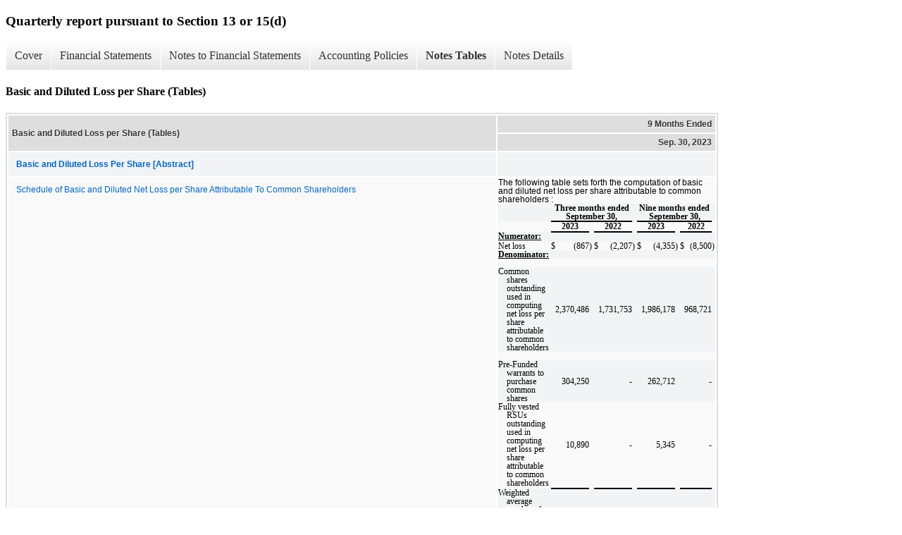

--- FILE ---
content_type: text/html; charset=UTF-8
request_url: https://ir.actelis.com/sec-filings/all-sec-filings/xbrl_doc_only/438
body_size: 3547
content:
<!DOCTYPE html>
<html>
    <head>
        <title>Actelis Networks, Inc. Quarterly report pursuant to Section 13 or 15(d)</title>
        <link href="https://ir.stockpr.com/actelis/stylesheets/ir.stockpr.css" rel="stylesheet" type="text/css">
        <script src="https://ir.stockpr.com/javascripts/ir.js"></script>
        <link rel="stylesheet" type="text/css" href="https://ir.stockpr.com/stylesheets/xbrl.css">
        <script src="https://d1io3yog0oux5.cloudfront.net/_18b2fea3eb47e605488ffb81e91dd183/actelis/files/theme/js/aside/ir/_js/all.js"></script>
    </head>
    <body>
        <div class="xbrl-content">
            <h3>Quarterly report pursuant to Section 13 or 15(d)</h3>
            <div id="xbrl-menu-top">
                <div class="navigation">
                    <ul class="xbrl-sf-menu">
                        
                            <li>
                                <a class="menu-item " href="/sec-filings/all-sec-filings/xbrl_doc_only/408">Cover</a>
                                <ul class="submenu">
                                                                            <li><a href="/sec-filings/all-sec-filings/xbrl_doc_only/408">Document And Entity Information</a></li>
                                                                    </ul>
                            </li>
                                                    <li>
                                <a class="menu-item " href="/sec-filings/all-sec-filings/xbrl_doc_only/409">Financial Statements</a>
                                <ul class="submenu">
                                                                            <li><a href="/sec-filings/all-sec-filings/xbrl_doc_only/409">Condensed Consolidated Balance Sheets (Unaudited)</a></li>
                                                                            <li><a href="/sec-filings/all-sec-filings/xbrl_doc_only/410">Condensed Consolidated Balance Sheets (Unaudited) (Parentheticals)</a></li>
                                                                            <li><a href="/sec-filings/all-sec-filings/xbrl_doc_only/411">Condensed Consolidated Statements of Comprehensive Loss (Unaudited)</a></li>
                                                                            <li><a href="/sec-filings/all-sec-filings/xbrl_doc_only/412">Condensed Consolidated Statements of Comprehensive Loss (Unaudited) (Parentheticals)</a></li>
                                                                            <li><a href="/sec-filings/all-sec-filings/xbrl_doc_only/413">Condensed Consolidated Statements of Redeemable Convertible Preferred Stock, Warrants to Placement Agent and Shareholders&#039; Equity (Unaudited)</a></li>
                                                                            <li><a href="/sec-filings/all-sec-filings/xbrl_doc_only/414">Condensed Consolidated Statements of Cash Flows (Unaudited)</a></li>
                                                                    </ul>
                            </li>
                                                    <li>
                                <a class="menu-item " href="/sec-filings/all-sec-filings/xbrl_doc_only/415">Notes to Financial Statements</a>
                                <ul class="submenu">
                                                                            <li><a href="/sec-filings/all-sec-filings/xbrl_doc_only/415">General</a></li>
                                                                            <li><a href="/sec-filings/all-sec-filings/xbrl_doc_only/416">Initial Public Offering</a></li>
                                                                            <li><a href="/sec-filings/all-sec-filings/xbrl_doc_only/417">Significant Accounting Policies</a></li>
                                                                            <li><a href="/sec-filings/all-sec-filings/xbrl_doc_only/418">Inventories</a></li>
                                                                            <li><a href="/sec-filings/all-sec-filings/xbrl_doc_only/419">Leases</a></li>
                                                                            <li><a href="/sec-filings/all-sec-filings/xbrl_doc_only/420">Loans</a></li>
                                                                            <li><a href="/sec-filings/all-sec-filings/xbrl_doc_only/421">Convertible Note</a></li>
                                                                            <li><a href="/sec-filings/all-sec-filings/xbrl_doc_only/422">Convertible Loan</a></li>
                                                                            <li><a href="/sec-filings/all-sec-filings/xbrl_doc_only/423">Warrants</a></li>
                                                                            <li><a href="/sec-filings/all-sec-filings/xbrl_doc_only/424">Commitments and Contingencies</a></li>
                                                                            <li><a href="/sec-filings/all-sec-filings/xbrl_doc_only/425">Shareholders&#039; Equity</a></li>
                                                                            <li><a href="/sec-filings/all-sec-filings/xbrl_doc_only/426">Basic and Diluted Loss per Share</a></li>
                                                                            <li><a href="/sec-filings/all-sec-filings/xbrl_doc_only/427">Revenues</a></li>
                                                                            <li><a href="/sec-filings/all-sec-filings/xbrl_doc_only/428">Related Party Transactions</a></li>
                                                                            <li><a href="/sec-filings/all-sec-filings/xbrl_doc_only/429">Subsequent Events</a></li>
                                                                    </ul>
                            </li>
                                                    <li>
                                <a class="menu-item " href="/sec-filings/all-sec-filings/xbrl_doc_only/430">Accounting Policies</a>
                                <ul class="submenu">
                                                                            <li><a href="/sec-filings/all-sec-filings/xbrl_doc_only/430">Accounting Policies, by Policy (Policies)</a></li>
                                                                    </ul>
                            </li>
                                                    <li>
                                <a class="menu-item current" href="/sec-filings/all-sec-filings/xbrl_doc_only/431">Notes Tables</a>
                                <ul class="submenu">
                                                                            <li><a href="/sec-filings/all-sec-filings/xbrl_doc_only/431">Significant Accounting Policies (Tables)</a></li>
                                                                            <li><a href="/sec-filings/all-sec-filings/xbrl_doc_only/432">Inventories (Tables)</a></li>
                                                                            <li><a href="/sec-filings/all-sec-filings/xbrl_doc_only/433">Loans (Tables)</a></li>
                                                                            <li><a href="/sec-filings/all-sec-filings/xbrl_doc_only/434">Convertible Note (Tables)</a></li>
                                                                            <li><a href="/sec-filings/all-sec-filings/xbrl_doc_only/435">Convertible Loan (Tables)</a></li>
                                                                            <li><a href="/sec-filings/all-sec-filings/xbrl_doc_only/436">Warrants (Tables)</a></li>
                                                                            <li><a href="/sec-filings/all-sec-filings/xbrl_doc_only/437">Shareholders&#039; Equity (Tables)</a></li>
                                                                            <li><a href="/sec-filings/all-sec-filings/xbrl_doc_only/438">Basic and Diluted Loss per Share (Tables)</a></li>
                                                                            <li><a href="/sec-filings/all-sec-filings/xbrl_doc_only/439">Revenues (Tables)</a></li>
                                                                    </ul>
                            </li>
                                                    <li>
                                <a class="menu-item " href="/sec-filings/all-sec-filings/xbrl_doc_only/440">Notes Details</a>
                                <ul class="submenu">
                                                                            <li><a href="/sec-filings/all-sec-filings/xbrl_doc_only/440">General (Details)</a></li>
                                                                            <li><a href="/sec-filings/all-sec-filings/xbrl_doc_only/441">Initial Public Offering (Details)</a></li>
                                                                            <li><a href="/sec-filings/all-sec-filings/xbrl_doc_only/442">Significant Accounting Policies (Details)</a></li>
                                                                            <li><a href="/sec-filings/all-sec-filings/xbrl_doc_only/443">Significant Accounting Policies (Details) - Schedule of Financial Assets and Liabilities Measured at Fair Value on a Recurring Basis</a></li>
                                                                            <li><a href="/sec-filings/all-sec-filings/xbrl_doc_only/444">Inventories (Details)</a></li>
                                                                            <li><a href="/sec-filings/all-sec-filings/xbrl_doc_only/445">Inventories (Details) - Schedule of Inventories</a></li>
                                                                            <li><a href="/sec-filings/all-sec-filings/xbrl_doc_only/446">Leases (Details)</a></li>
                                                                            <li><a href="/sec-filings/all-sec-filings/xbrl_doc_only/447">Loans (Details)</a></li>
                                                                            <li><a href="/sec-filings/all-sec-filings/xbrl_doc_only/448">Loans (Details) - Schedule of Future Payments</a></li>
                                                                            <li><a href="/sec-filings/all-sec-filings/xbrl_doc_only/449">Convertible Note (Details)</a></li>
                                                                            <li><a href="/sec-filings/all-sec-filings/xbrl_doc_only/450">Convertible Note (Details) - Schedule of Table Presents a Roll Forward of the Fair Value of the Notes</a></li>
                                                                            <li><a href="/sec-filings/all-sec-filings/xbrl_doc_only/451">Convertible Loan (Details)</a></li>
                                                                            <li><a href="/sec-filings/all-sec-filings/xbrl_doc_only/452">Convertible Loan (Details) - Schedule of Fair Values</a></li>
                                                                            <li><a href="/sec-filings/all-sec-filings/xbrl_doc_only/453">Warrants (Details)</a></li>
                                                                            <li><a href="/sec-filings/all-sec-filings/xbrl_doc_only/454">Warrants (Details) - Schedule of Statement of Comprehensive Loss Related to the Warrants</a></li>
                                                                            <li><a href="/sec-filings/all-sec-filings/xbrl_doc_only/455">Commitments and Contingencies (Details)</a></li>
                                                                            <li><a href="/sec-filings/all-sec-filings/xbrl_doc_only/456">Shareholders&#039; Equity (Details)</a></li>
                                                                            <li><a href="/sec-filings/all-sec-filings/xbrl_doc_only/457">Shareholders&#039; Equity (Details) - Schedule of Share Options, Granted to Employees, Directors, Under Option Plans</a></li>
                                                                            <li><a href="/sec-filings/all-sec-filings/xbrl_doc_only/458">Shareholders&#039; Equity (Details) - Schedule of RSUs Outstanding</a></li>
                                                                            <li><a href="/sec-filings/all-sec-filings/xbrl_doc_only/459">Basic and Diluted Loss per Share (Details)</a></li>
                                                                            <li><a href="/sec-filings/all-sec-filings/xbrl_doc_only/460">Basic and Diluted Loss per Share (Details) - Schedule of Basic and Diluted Net Loss per Share Attributable To Common Shareholders</a></li>
                                                                            <li><a href="/sec-filings/all-sec-filings/xbrl_doc_only/461">Basic and Diluted Loss per Share (Details) - Schedule of Basic and Diluted Net Loss per Share Attributable To Common Shareholders (Parentheticals)</a></li>
                                                                            <li><a href="/sec-filings/all-sec-filings/xbrl_doc_only/462">Revenues (Details)</a></li>
                                                                            <li><a href="/sec-filings/all-sec-filings/xbrl_doc_only/463">Revenues (Details) - Schedule of Summary of Revenues by Geographic Areas</a></li>
                                                                            <li><a href="/sec-filings/all-sec-filings/xbrl_doc_only/464">Revenues (Details) - Schedule of Revenues from Contract Liability</a></li>
                                                                            <li><a href="/sec-filings/all-sec-filings/xbrl_doc_only/465">Revenues (Details) - Schedule of Amount of Revenues Recognized</a></li>
                                                                            <li><a href="/sec-filings/all-sec-filings/xbrl_doc_only/466">Related Party Transactions (Details)</a></li>
                                                                    </ul>
                            </li>
                                            </ul>
                </div>
            </div>
            <div class="spr-xbrl-document">
                <h4>Basic and Diluted Loss per Share (Tables)</h4>
                


<title></title>




<span style="display: none;">v3.23.3</span><table class="report" border="0" cellspacing="2" id="idm140571147192688">
<tr>
<th class="tl" colspan="1" rowspan="2"><div style="width: 200px;"><strong>Basic and Diluted Loss per Share (Tables)<br></strong></div></th>
<th class="th" colspan="1">9 Months Ended</th>
</tr>
<tr><th class="th"><div>Sep. 30, 2023</div></th></tr>
<tr class="re">
<td class="pl" style="border-bottom: 0px;" valign="top"><a class="a" href="javascript:void(0);" onclick="Show.showAR( this, 'defref_us-gaap_EarningsPerShareAbstract', window );"><strong>Basic and Diluted Loss Per Share [Abstract]</strong></a></td>
<td class="text"> <span></span>
</td>
</tr>
<tr class="ro">
<td class="pl" style="border-bottom: 0px;" valign="top"><a class="a" href="javascript:void(0);" onclick="Show.showAR( this, 'defref_us-gaap_ScheduleOfEarningsPerShareBasicAndDilutedTableTextBlock', window );">Schedule of Basic and Diluted Net Loss per Share Attributable To Common Shareholders</a></td>
<td class="text">The following table sets forth the
computation of basic and diluted net loss per share attributable to common shareholders :<table cellpadding="0" cellspacing="0" style="border-collapse: collapse; width: 100%; font: 10pt Times New Roman, Times, Serif">
  <tr style="vertical-align: bottom">
    <td style="padding-left: 0.125in; text-indent: -0.125in; padding-bottom: 1.5pt; text-align: center"> </td>
<td style="padding-bottom: 1.5pt; text-align: center; font-weight: bold"> </td>
    <td colspan="6" style="border-bottom: Black 1.5pt solid; text-align: center; font-weight: bold">Three months ended<br>
 September 30,</td>
<td style="padding-bottom: 1.5pt; text-align: center; font-weight: bold"> </td>
<td style="padding-bottom: 1.5pt; text-align: center; font-weight: bold"> </td>
    <td colspan="6" style="border-bottom: Black 1.5pt solid; text-align: center; font-weight: bold">Nine months ended<br>
 September 30,</td>
<td style="padding-bottom: 1.5pt; text-align: center; font-weight: bold"> </td>
</tr>
  <tr style="vertical-align: bottom">
    <td style="padding-left: 0.125in; text-indent: -0.125in; padding-bottom: 1.5pt; text-align: center"> </td>
<td style="padding-bottom: 1.5pt; text-align: center; font-weight: bold"> </td>
    <td colspan="2" style="border-bottom: Black 1.5pt solid; text-align: center; font-weight: bold">2023</td>
<td style="padding-bottom: 1.5pt; text-align: center; font-weight: bold"> </td>
<td style="padding-bottom: 1.5pt; text-align: center; font-weight: bold"> </td>
    <td colspan="2" style="border-bottom: Black 1.5pt solid; text-align: center; font-weight: bold">2022</td>
<td style="padding-bottom: 1.5pt; text-align: center; font-weight: bold"> </td>
<td style="padding-bottom: 1.5pt; text-align: center; font-weight: bold"> </td>
    <td colspan="2" style="border-bottom: Black 1.5pt solid; text-align: center; font-weight: bold">2023</td>
<td style="padding-bottom: 1.5pt; text-align: center; font-weight: bold"> </td>
<td style="padding-bottom: 1.5pt; text-align: center; font-weight: bold"> </td>
    <td colspan="2" style="border-bottom: Black 1.5pt solid; text-align: center; font-weight: bold">2022</td>
<td style="padding-bottom: 1.5pt; text-align: center; font-weight: bold"> </td>
</tr>
  <tr style="vertical-align: bottom">
    <td style="padding-left: 0.125in; text-indent: -0.125in; padding-bottom: 1.5pt; font-weight: bold"><span style="text-decoration:underline">Numerator:</span></td>
<td style="padding-bottom: 1.5pt"> </td>
    <td colspan="2" style="text-align: right"> </td>
<td style="padding-bottom: 1.5pt"> </td>
<td style="padding-bottom: 1.5pt"> </td>
    <td colspan="2" style="text-align: right"> </td>
<td style="padding-bottom: 1.5pt"> </td>
<td style="padding-bottom: 1.5pt"> </td>
    <td colspan="2" style="text-align: right"> </td>
<td style="padding-bottom: 1.5pt"> </td>
<td style="padding-bottom: 1.5pt"> </td>
    <td colspan="2" style="text-align: right"> </td>
<td style="padding-bottom: 1.5pt"> </td>
</tr>
  <tr style="vertical-align: bottom; background-color: rgb(204,238,255)">
    <td style="padding-left: 0.125in; text-indent: -0.125in; width: 52%; text-align: left">Net loss</td>
<td style="width: 1%"> </td>
    <td style="width: 1%; text-align: left">$</td>
<td style="width: 9%; text-align: right">(867</td>
<td style="width: 1%; text-align: left">)</td>
<td style="width: 1%"> </td>
    <td style="width: 1%; text-align: left">$</td>
<td style="width: 9%; text-align: right">(2,207</td>
<td style="width: 1%; text-align: left">)</td>
<td style="width: 1%"> </td>
    <td style="width: 1%; text-align: left">$</td>
<td style="width: 9%; text-align: right">(4,355</td>
<td style="width: 1%; text-align: left">)</td>
<td style="width: 1%"> </td>
    <td style="width: 1%; text-align: left">$</td>
<td style="width: 9%; text-align: right">(8,500</td>
<td style="width: 1%; text-align: left">)</td>
</tr>
  <tr style="vertical-align: bottom; ">
    <td style="padding-left: 0.125in; text-indent: -0.125in; text-decoration: underline; font-weight: bold">Denominator:</td>
<td> </td>
    <td style="text-align: left"> </td>
<td style="text-align: right"> </td>
<td style="text-align: left"> </td>
<td> </td>
    <td style="text-align: left"> </td>
<td style="text-align: right"> </td>
<td style="text-align: left"> </td>
<td> </td>
    <td style="text-align: left"> </td>
<td style="text-align: right"> </td>
<td style="text-align: left"> </td>
<td> </td>
    <td style="text-align: left"> </td>
<td style="text-align: right"> </td>
<td style="text-align: left"> </td>
</tr>
  <tr style="vertical-align: bottom; background-color: rgb(204,238,255)">
    <td style="padding-left: 0.125in; text-indent: -0.125in"> </td>
<td> </td>
    <td style="text-align: left"> </td>
<td style="text-align: right"> </td>
<td style="text-align: left"> </td>
<td> </td>
    <td style="text-align: left"> </td>
<td style="text-align: right"> </td>
<td style="text-align: left"> </td>
<td> </td>
    <td style="text-align: left"> </td>
<td style="text-align: right"> </td>
<td style="text-align: left"> </td>
<td> </td>
    <td style="text-align: left"> </td>
<td style="text-align: right"> </td>
<td style="text-align: left"> </td>
</tr>
  <tr style="vertical-align: bottom; ">
    <td style="padding-left: 0.125in; text-indent: -0.125in; text-align: left">Common shares outstanding used in computing net loss per share attributable to common shareholders</td>
<td> </td>
    <td style="text-align: left"> </td>
<td style="text-align: right">2,370,486</td>
<td style="text-align: left"> </td>
<td> </td>
    <td style="text-align: left"> </td>
<td style="text-align: right">1,731,753</td>
<td style="text-align: left"> </td>
<td> </td>
    <td style="text-align: left"> </td>
<td style="text-align: right">1,986,178</td>
<td style="text-align: left"> </td>
<td> </td>
    <td style="text-align: left"> </td>
<td style="text-align: right">968,721</td>
<td style="text-align: left"> </td>
</tr>
  <tr style="vertical-align: bottom; background-color: rgb(204,238,255)">
    <td style="padding-left: 0.125in; text-indent: -0.125in"> </td>
<td> </td>
    <td style="text-align: left"> </td>
<td style="text-align: right"> </td>
<td style="text-align: left"> </td>
<td> </td>
    <td style="text-align: left"> </td>
<td style="text-align: right"> </td>
<td style="text-align: left"> </td>
<td> </td>
    <td style="text-align: left"> </td>
<td style="text-align: right"> </td>
<td style="text-align: left"> </td>
<td> </td>
    <td style="text-align: left"> </td>
<td style="text-align: right"> </td>
<td style="text-align: left"> </td>
</tr>
  <tr style="vertical-align: bottom; ">
    <td style="padding-left: 0.125in; text-indent: -0.125in; text-align: left">Pre-Funded warrants to purchase common shares</td>
<td> </td>
    <td style="text-align: left"> </td>
<td style="text-align: right">304,250</td>
<td style="text-align: left"> </td>
<td> </td>
    <td style="text-align: left"> </td>
<td style="text-align: right"><div style="-sec-ix-hidden: hidden-fact-202">-</div></td>
<td style="text-align: left"> </td>
<td> </td>
    <td style="text-align: left"> </td>
<td style="text-align: right">262,712</td>
<td style="text-align: left"> </td>
<td> </td>
    <td style="text-align: left"> </td>
<td style="text-align: right"><div style="-sec-ix-hidden: hidden-fact-203">-</div></td>
<td style="text-align: left"> </td>
</tr>
  <tr style="vertical-align: bottom; background-color: rgb(204,238,255)">
    <td style="padding-bottom: 1.5pt; padding-left: 0.125in; text-indent: -0.125in; text-align: left">Fully vested RSUs outstanding used in computing net loss per share attributable to common shareholders</td>
<td style="padding-bottom: 1.5pt"> </td>
    <td style="border-bottom: Black 1.5pt solid; text-align: left"> </td>
<td style="border-bottom: Black 1.5pt solid; text-align: right">10,890</td>
<td style="padding-bottom: 1.5pt; text-align: left"> </td>
<td style="padding-bottom: 1.5pt"> </td>
    <td style="border-bottom: Black 1.5pt solid; text-align: left"> </td>
<td style="border-bottom: Black 1.5pt solid; text-align: right"><div style="-sec-ix-hidden: hidden-fact-204">-</div></td>
<td style="padding-bottom: 1.5pt; text-align: left"> </td>
<td style="padding-bottom: 1.5pt"> </td>
    <td style="border-bottom: Black 1.5pt solid; text-align: left"> </td>
<td style="border-bottom: Black 1.5pt solid; text-align: right">5,345</td>
<td style="padding-bottom: 1.5pt; text-align: left"> </td>
<td style="padding-bottom: 1.5pt"> </td>
    <td style="border-bottom: Black 1.5pt solid; text-align: left"> </td>
<td style="border-bottom: Black 1.5pt solid; text-align: right"><div style="-sec-ix-hidden: hidden-fact-205">-</div></td>
<td style="padding-bottom: 1.5pt; text-align: left"> </td>
</tr>
  <tr style="vertical-align: bottom; ">
    <td style="padding-bottom: 1.5pt; padding-left: 0.125in; text-indent: -0.125in; text-align: left"><div style="-sec-ix-hidden: hidden-fact-209; -sec-ix-hidden: hidden-fact-208; -sec-ix-hidden: hidden-fact-207; -sec-ix-hidden: hidden-fact-206">Weighted average number of shares used in computing basic and diluted net loss per share attributable to common shareholders</div></td>
<td style="padding-bottom: 1.5pt"> </td>
    <td style="border-bottom: Black 1.5pt solid; text-align: left"> </td>
<td style="border-bottom: Black 1.5pt solid; text-align: right">2,685,626</td>
<td style="padding-bottom: 1.5pt; text-align: left"> </td>
<td style="padding-bottom: 1.5pt"> </td>
    <td style="border-bottom: Black 1.5pt solid; text-align: left"> </td>
<td style="border-bottom: Black 1.5pt solid; text-align: right">1,731,753</td>
<td style="padding-bottom: 1.5pt; text-align: left"> </td>
<td style="padding-bottom: 1.5pt"> </td>
    <td style="border-bottom: Black 1.5pt solid; text-align: left"> </td>
<td style="border-bottom: Black 1.5pt solid; text-align: right">2,254,235</td>
<td style="padding-bottom: 1.5pt; text-align: left"> </td>
<td style="padding-bottom: 1.5pt"> </td>
    <td style="border-bottom: Black 1.5pt solid; text-align: left"> </td>
<td style="border-bottom: Black 1.5pt solid; text-align: right">968,721</td>
<td style="padding-bottom: 1.5pt; text-align: left"> </td>
</tr>
  <tr style="vertical-align: bottom; background-color: rgb(204,238,255)">
    <td style="padding-bottom: 4pt; padding-left: 0.125in; text-indent: -0.125in; text-align: left"><div style="-sec-ix-hidden: hidden-fact-210">Net loss per share attributable to common shareholders – basic and diluted</div></td>
<td style="padding-bottom: 4pt"> </td>
    <td style="border-bottom: Black 4pt double; text-align: left">$</td>
<td style="border-bottom: Black 4pt double; text-align: right">(0.32</td>
<td style="padding-bottom: 4pt; text-align: left">)</td>
<td style="padding-bottom: 4pt"> </td>
    <td style="border-bottom: Black 4pt double; text-align: left">$</td>
<td style="border-bottom: Black 4pt double; text-align: right">(*) (1.27</td>
<td style="padding-bottom: 4pt; text-align: left">)</td>
<td style="padding-bottom: 4pt"> </td>
    <td style="border-bottom: Black 4pt double; text-align: left">$</td>
<td style="border-bottom: Black 4pt double; text-align: right">(*) (1.93</td>
<td style="padding-bottom: 4pt; text-align: left">)</td>
<td style="padding-bottom: 4pt"> </td>
    <td style="border-bottom: Black 4pt double; text-align: left">$</td>
<td style="border-bottom: Black 4pt double; text-align: right">(*) (8.77</td>
<td style="padding-bottom: 4pt; text-align: left">)</td>
</tr>
  </table>
<table cellpadding="0" cellspacing="0" style="font: 10pt Times New Roman, Times, Serif; margin-top: 0pt; margin-bottom: 0pt; width: 100%"><tr style="vertical-align: top; text-align: justify">
<td style="width: 0in"></td>
<td style="width: 0.25in; text-align: left">(*)</td>
<td style="text-align: justify">Adjusted to reflect April 2023 reverse stock split, see note
3(f).</td>
</tr></table>
<span></span>
</td>
</tr>
</table>
<div style="display: none;">
<table border="0" cellpadding="0" cellspacing="0" class="authRefData" style="display: none;" id="defref_us-gaap_EarningsPerShareAbstract">
<tr><td class="hide"><a style="color: white;" href="javascript:void(0);" onclick="Show.hideAR();">X</a></td></tr>
<tr><td><div class="body" style="padding: 2px;">
<a href="javascript:void(0);" onclick="Show.toggleNext( this );">- References</a><div><p>No definition available.</p></div>
<a href="javascript:void(0);" onclick="Show.toggleNext( this );">+ Details</a><div style="display: none;"><table border="0" cellpadding="0" cellspacing="0">
<tr>
<td><strong> Name:</strong></td>
<td style="white-space:nowrap;">us-gaap_EarningsPerShareAbstract</td>
</tr>
<tr>
<td style="padding-right: 4px;white-space:nowrap;"><strong> Namespace Prefix:</strong></td>
<td>us-gaap_</td>
</tr>
<tr>
<td><strong> Data Type:</strong></td>
<td>xbrli:stringItemType</td>
</tr>
<tr>
<td><strong> Balance Type:</strong></td>
<td>na</td>
</tr>
<tr>
<td><strong> Period Type:</strong></td>
<td>duration</td>
</tr>
</table></div>
</div></td></tr>
</table>
<table border="0" cellpadding="0" cellspacing="0" class="authRefData" style="display: none;" id="defref_us-gaap_ScheduleOfEarningsPerShareBasicAndDilutedTableTextBlock">
<tr><td class="hide"><a style="color: white;" href="javascript:void(0);" onclick="Show.hideAR();">X</a></td></tr>
<tr><td><div class="body" style="padding: 2px;">
<a href="javascript:void(0);" onclick="Show.toggleNext( this );">- Definition</a><div><p>Tabular disclosure of an entity's basic and diluted earnings per share calculations, including a reconciliation of numerators and denominators of the basic and diluted per-share computations for income from continuing operations.</p></div>
<a href="javascript:void(0);" onclick="Show.toggleNext( this );">+ References</a><div style="display: none;"><p>Reference 1: http://www.xbrl.org/2009/role/commonPracticeRef<br> -Topic 260<br> -SubTopic 10<br> -Name Accounting Standards Codification<br> -Section 50<br> -Paragraph 1<br> -Subparagraph (a)<br> -Publisher FASB<br> -URI https://asc.fasb.org//1943274/2147482662/260-10-50-1<br></p></div>
<a href="javascript:void(0);" onclick="Show.toggleNext( this );">+ Details</a><div style="display: none;"><table border="0" cellpadding="0" cellspacing="0">
<tr>
<td><strong> Name:</strong></td>
<td style="white-space:nowrap;">us-gaap_ScheduleOfEarningsPerShareBasicAndDilutedTableTextBlock</td>
</tr>
<tr>
<td style="padding-right: 4px;white-space:nowrap;"><strong> Namespace Prefix:</strong></td>
<td>us-gaap_</td>
</tr>
<tr>
<td><strong> Data Type:</strong></td>
<td>dtr-types:textBlockItemType</td>
</tr>
<tr>
<td><strong> Balance Type:</strong></td>
<td>na</td>
</tr>
<tr>
<td><strong> Period Type:</strong></td>
<td>duration</td>
</tr>
</table></div>
</div></td></tr>
</table>
</div>


                <div style="clear:both;"></div>
            </div>
        </div>
    </body>
</html>